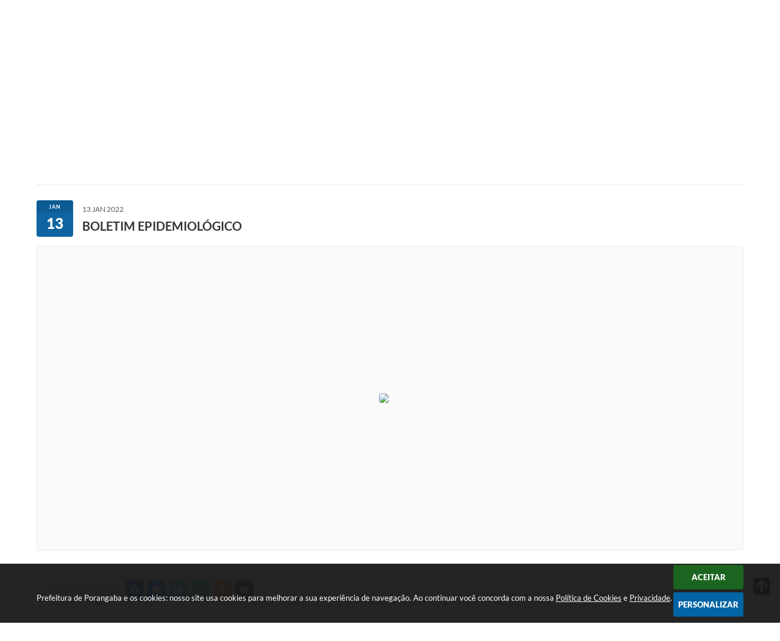

--- FILE ---
content_type: text/html; charset=utf-8
request_url: https://www.google.com/recaptcha/api2/anchor?ar=1&k=6Lcg5gwUAAAAAFTAwOeaiRgV05MYvrWdi1U8jIwI&co=aHR0cHM6Ly93d3cucG9yYW5nYWJhLnNwLmdvdi5icjo0NDM.&hl=en&v=PoyoqOPhxBO7pBk68S4YbpHZ&size=normal&anchor-ms=20000&execute-ms=30000&cb=15o6msavtl5a
body_size: 49298
content:
<!DOCTYPE HTML><html dir="ltr" lang="en"><head><meta http-equiv="Content-Type" content="text/html; charset=UTF-8">
<meta http-equiv="X-UA-Compatible" content="IE=edge">
<title>reCAPTCHA</title>
<style type="text/css">
/* cyrillic-ext */
@font-face {
  font-family: 'Roboto';
  font-style: normal;
  font-weight: 400;
  font-stretch: 100%;
  src: url(//fonts.gstatic.com/s/roboto/v48/KFO7CnqEu92Fr1ME7kSn66aGLdTylUAMa3GUBHMdazTgWw.woff2) format('woff2');
  unicode-range: U+0460-052F, U+1C80-1C8A, U+20B4, U+2DE0-2DFF, U+A640-A69F, U+FE2E-FE2F;
}
/* cyrillic */
@font-face {
  font-family: 'Roboto';
  font-style: normal;
  font-weight: 400;
  font-stretch: 100%;
  src: url(//fonts.gstatic.com/s/roboto/v48/KFO7CnqEu92Fr1ME7kSn66aGLdTylUAMa3iUBHMdazTgWw.woff2) format('woff2');
  unicode-range: U+0301, U+0400-045F, U+0490-0491, U+04B0-04B1, U+2116;
}
/* greek-ext */
@font-face {
  font-family: 'Roboto';
  font-style: normal;
  font-weight: 400;
  font-stretch: 100%;
  src: url(//fonts.gstatic.com/s/roboto/v48/KFO7CnqEu92Fr1ME7kSn66aGLdTylUAMa3CUBHMdazTgWw.woff2) format('woff2');
  unicode-range: U+1F00-1FFF;
}
/* greek */
@font-face {
  font-family: 'Roboto';
  font-style: normal;
  font-weight: 400;
  font-stretch: 100%;
  src: url(//fonts.gstatic.com/s/roboto/v48/KFO7CnqEu92Fr1ME7kSn66aGLdTylUAMa3-UBHMdazTgWw.woff2) format('woff2');
  unicode-range: U+0370-0377, U+037A-037F, U+0384-038A, U+038C, U+038E-03A1, U+03A3-03FF;
}
/* math */
@font-face {
  font-family: 'Roboto';
  font-style: normal;
  font-weight: 400;
  font-stretch: 100%;
  src: url(//fonts.gstatic.com/s/roboto/v48/KFO7CnqEu92Fr1ME7kSn66aGLdTylUAMawCUBHMdazTgWw.woff2) format('woff2');
  unicode-range: U+0302-0303, U+0305, U+0307-0308, U+0310, U+0312, U+0315, U+031A, U+0326-0327, U+032C, U+032F-0330, U+0332-0333, U+0338, U+033A, U+0346, U+034D, U+0391-03A1, U+03A3-03A9, U+03B1-03C9, U+03D1, U+03D5-03D6, U+03F0-03F1, U+03F4-03F5, U+2016-2017, U+2034-2038, U+203C, U+2040, U+2043, U+2047, U+2050, U+2057, U+205F, U+2070-2071, U+2074-208E, U+2090-209C, U+20D0-20DC, U+20E1, U+20E5-20EF, U+2100-2112, U+2114-2115, U+2117-2121, U+2123-214F, U+2190, U+2192, U+2194-21AE, U+21B0-21E5, U+21F1-21F2, U+21F4-2211, U+2213-2214, U+2216-22FF, U+2308-230B, U+2310, U+2319, U+231C-2321, U+2336-237A, U+237C, U+2395, U+239B-23B7, U+23D0, U+23DC-23E1, U+2474-2475, U+25AF, U+25B3, U+25B7, U+25BD, U+25C1, U+25CA, U+25CC, U+25FB, U+266D-266F, U+27C0-27FF, U+2900-2AFF, U+2B0E-2B11, U+2B30-2B4C, U+2BFE, U+3030, U+FF5B, U+FF5D, U+1D400-1D7FF, U+1EE00-1EEFF;
}
/* symbols */
@font-face {
  font-family: 'Roboto';
  font-style: normal;
  font-weight: 400;
  font-stretch: 100%;
  src: url(//fonts.gstatic.com/s/roboto/v48/KFO7CnqEu92Fr1ME7kSn66aGLdTylUAMaxKUBHMdazTgWw.woff2) format('woff2');
  unicode-range: U+0001-000C, U+000E-001F, U+007F-009F, U+20DD-20E0, U+20E2-20E4, U+2150-218F, U+2190, U+2192, U+2194-2199, U+21AF, U+21E6-21F0, U+21F3, U+2218-2219, U+2299, U+22C4-22C6, U+2300-243F, U+2440-244A, U+2460-24FF, U+25A0-27BF, U+2800-28FF, U+2921-2922, U+2981, U+29BF, U+29EB, U+2B00-2BFF, U+4DC0-4DFF, U+FFF9-FFFB, U+10140-1018E, U+10190-1019C, U+101A0, U+101D0-101FD, U+102E0-102FB, U+10E60-10E7E, U+1D2C0-1D2D3, U+1D2E0-1D37F, U+1F000-1F0FF, U+1F100-1F1AD, U+1F1E6-1F1FF, U+1F30D-1F30F, U+1F315, U+1F31C, U+1F31E, U+1F320-1F32C, U+1F336, U+1F378, U+1F37D, U+1F382, U+1F393-1F39F, U+1F3A7-1F3A8, U+1F3AC-1F3AF, U+1F3C2, U+1F3C4-1F3C6, U+1F3CA-1F3CE, U+1F3D4-1F3E0, U+1F3ED, U+1F3F1-1F3F3, U+1F3F5-1F3F7, U+1F408, U+1F415, U+1F41F, U+1F426, U+1F43F, U+1F441-1F442, U+1F444, U+1F446-1F449, U+1F44C-1F44E, U+1F453, U+1F46A, U+1F47D, U+1F4A3, U+1F4B0, U+1F4B3, U+1F4B9, U+1F4BB, U+1F4BF, U+1F4C8-1F4CB, U+1F4D6, U+1F4DA, U+1F4DF, U+1F4E3-1F4E6, U+1F4EA-1F4ED, U+1F4F7, U+1F4F9-1F4FB, U+1F4FD-1F4FE, U+1F503, U+1F507-1F50B, U+1F50D, U+1F512-1F513, U+1F53E-1F54A, U+1F54F-1F5FA, U+1F610, U+1F650-1F67F, U+1F687, U+1F68D, U+1F691, U+1F694, U+1F698, U+1F6AD, U+1F6B2, U+1F6B9-1F6BA, U+1F6BC, U+1F6C6-1F6CF, U+1F6D3-1F6D7, U+1F6E0-1F6EA, U+1F6F0-1F6F3, U+1F6F7-1F6FC, U+1F700-1F7FF, U+1F800-1F80B, U+1F810-1F847, U+1F850-1F859, U+1F860-1F887, U+1F890-1F8AD, U+1F8B0-1F8BB, U+1F8C0-1F8C1, U+1F900-1F90B, U+1F93B, U+1F946, U+1F984, U+1F996, U+1F9E9, U+1FA00-1FA6F, U+1FA70-1FA7C, U+1FA80-1FA89, U+1FA8F-1FAC6, U+1FACE-1FADC, U+1FADF-1FAE9, U+1FAF0-1FAF8, U+1FB00-1FBFF;
}
/* vietnamese */
@font-face {
  font-family: 'Roboto';
  font-style: normal;
  font-weight: 400;
  font-stretch: 100%;
  src: url(//fonts.gstatic.com/s/roboto/v48/KFO7CnqEu92Fr1ME7kSn66aGLdTylUAMa3OUBHMdazTgWw.woff2) format('woff2');
  unicode-range: U+0102-0103, U+0110-0111, U+0128-0129, U+0168-0169, U+01A0-01A1, U+01AF-01B0, U+0300-0301, U+0303-0304, U+0308-0309, U+0323, U+0329, U+1EA0-1EF9, U+20AB;
}
/* latin-ext */
@font-face {
  font-family: 'Roboto';
  font-style: normal;
  font-weight: 400;
  font-stretch: 100%;
  src: url(//fonts.gstatic.com/s/roboto/v48/KFO7CnqEu92Fr1ME7kSn66aGLdTylUAMa3KUBHMdazTgWw.woff2) format('woff2');
  unicode-range: U+0100-02BA, U+02BD-02C5, U+02C7-02CC, U+02CE-02D7, U+02DD-02FF, U+0304, U+0308, U+0329, U+1D00-1DBF, U+1E00-1E9F, U+1EF2-1EFF, U+2020, U+20A0-20AB, U+20AD-20C0, U+2113, U+2C60-2C7F, U+A720-A7FF;
}
/* latin */
@font-face {
  font-family: 'Roboto';
  font-style: normal;
  font-weight: 400;
  font-stretch: 100%;
  src: url(//fonts.gstatic.com/s/roboto/v48/KFO7CnqEu92Fr1ME7kSn66aGLdTylUAMa3yUBHMdazQ.woff2) format('woff2');
  unicode-range: U+0000-00FF, U+0131, U+0152-0153, U+02BB-02BC, U+02C6, U+02DA, U+02DC, U+0304, U+0308, U+0329, U+2000-206F, U+20AC, U+2122, U+2191, U+2193, U+2212, U+2215, U+FEFF, U+FFFD;
}
/* cyrillic-ext */
@font-face {
  font-family: 'Roboto';
  font-style: normal;
  font-weight: 500;
  font-stretch: 100%;
  src: url(//fonts.gstatic.com/s/roboto/v48/KFO7CnqEu92Fr1ME7kSn66aGLdTylUAMa3GUBHMdazTgWw.woff2) format('woff2');
  unicode-range: U+0460-052F, U+1C80-1C8A, U+20B4, U+2DE0-2DFF, U+A640-A69F, U+FE2E-FE2F;
}
/* cyrillic */
@font-face {
  font-family: 'Roboto';
  font-style: normal;
  font-weight: 500;
  font-stretch: 100%;
  src: url(//fonts.gstatic.com/s/roboto/v48/KFO7CnqEu92Fr1ME7kSn66aGLdTylUAMa3iUBHMdazTgWw.woff2) format('woff2');
  unicode-range: U+0301, U+0400-045F, U+0490-0491, U+04B0-04B1, U+2116;
}
/* greek-ext */
@font-face {
  font-family: 'Roboto';
  font-style: normal;
  font-weight: 500;
  font-stretch: 100%;
  src: url(//fonts.gstatic.com/s/roboto/v48/KFO7CnqEu92Fr1ME7kSn66aGLdTylUAMa3CUBHMdazTgWw.woff2) format('woff2');
  unicode-range: U+1F00-1FFF;
}
/* greek */
@font-face {
  font-family: 'Roboto';
  font-style: normal;
  font-weight: 500;
  font-stretch: 100%;
  src: url(//fonts.gstatic.com/s/roboto/v48/KFO7CnqEu92Fr1ME7kSn66aGLdTylUAMa3-UBHMdazTgWw.woff2) format('woff2');
  unicode-range: U+0370-0377, U+037A-037F, U+0384-038A, U+038C, U+038E-03A1, U+03A3-03FF;
}
/* math */
@font-face {
  font-family: 'Roboto';
  font-style: normal;
  font-weight: 500;
  font-stretch: 100%;
  src: url(//fonts.gstatic.com/s/roboto/v48/KFO7CnqEu92Fr1ME7kSn66aGLdTylUAMawCUBHMdazTgWw.woff2) format('woff2');
  unicode-range: U+0302-0303, U+0305, U+0307-0308, U+0310, U+0312, U+0315, U+031A, U+0326-0327, U+032C, U+032F-0330, U+0332-0333, U+0338, U+033A, U+0346, U+034D, U+0391-03A1, U+03A3-03A9, U+03B1-03C9, U+03D1, U+03D5-03D6, U+03F0-03F1, U+03F4-03F5, U+2016-2017, U+2034-2038, U+203C, U+2040, U+2043, U+2047, U+2050, U+2057, U+205F, U+2070-2071, U+2074-208E, U+2090-209C, U+20D0-20DC, U+20E1, U+20E5-20EF, U+2100-2112, U+2114-2115, U+2117-2121, U+2123-214F, U+2190, U+2192, U+2194-21AE, U+21B0-21E5, U+21F1-21F2, U+21F4-2211, U+2213-2214, U+2216-22FF, U+2308-230B, U+2310, U+2319, U+231C-2321, U+2336-237A, U+237C, U+2395, U+239B-23B7, U+23D0, U+23DC-23E1, U+2474-2475, U+25AF, U+25B3, U+25B7, U+25BD, U+25C1, U+25CA, U+25CC, U+25FB, U+266D-266F, U+27C0-27FF, U+2900-2AFF, U+2B0E-2B11, U+2B30-2B4C, U+2BFE, U+3030, U+FF5B, U+FF5D, U+1D400-1D7FF, U+1EE00-1EEFF;
}
/* symbols */
@font-face {
  font-family: 'Roboto';
  font-style: normal;
  font-weight: 500;
  font-stretch: 100%;
  src: url(//fonts.gstatic.com/s/roboto/v48/KFO7CnqEu92Fr1ME7kSn66aGLdTylUAMaxKUBHMdazTgWw.woff2) format('woff2');
  unicode-range: U+0001-000C, U+000E-001F, U+007F-009F, U+20DD-20E0, U+20E2-20E4, U+2150-218F, U+2190, U+2192, U+2194-2199, U+21AF, U+21E6-21F0, U+21F3, U+2218-2219, U+2299, U+22C4-22C6, U+2300-243F, U+2440-244A, U+2460-24FF, U+25A0-27BF, U+2800-28FF, U+2921-2922, U+2981, U+29BF, U+29EB, U+2B00-2BFF, U+4DC0-4DFF, U+FFF9-FFFB, U+10140-1018E, U+10190-1019C, U+101A0, U+101D0-101FD, U+102E0-102FB, U+10E60-10E7E, U+1D2C0-1D2D3, U+1D2E0-1D37F, U+1F000-1F0FF, U+1F100-1F1AD, U+1F1E6-1F1FF, U+1F30D-1F30F, U+1F315, U+1F31C, U+1F31E, U+1F320-1F32C, U+1F336, U+1F378, U+1F37D, U+1F382, U+1F393-1F39F, U+1F3A7-1F3A8, U+1F3AC-1F3AF, U+1F3C2, U+1F3C4-1F3C6, U+1F3CA-1F3CE, U+1F3D4-1F3E0, U+1F3ED, U+1F3F1-1F3F3, U+1F3F5-1F3F7, U+1F408, U+1F415, U+1F41F, U+1F426, U+1F43F, U+1F441-1F442, U+1F444, U+1F446-1F449, U+1F44C-1F44E, U+1F453, U+1F46A, U+1F47D, U+1F4A3, U+1F4B0, U+1F4B3, U+1F4B9, U+1F4BB, U+1F4BF, U+1F4C8-1F4CB, U+1F4D6, U+1F4DA, U+1F4DF, U+1F4E3-1F4E6, U+1F4EA-1F4ED, U+1F4F7, U+1F4F9-1F4FB, U+1F4FD-1F4FE, U+1F503, U+1F507-1F50B, U+1F50D, U+1F512-1F513, U+1F53E-1F54A, U+1F54F-1F5FA, U+1F610, U+1F650-1F67F, U+1F687, U+1F68D, U+1F691, U+1F694, U+1F698, U+1F6AD, U+1F6B2, U+1F6B9-1F6BA, U+1F6BC, U+1F6C6-1F6CF, U+1F6D3-1F6D7, U+1F6E0-1F6EA, U+1F6F0-1F6F3, U+1F6F7-1F6FC, U+1F700-1F7FF, U+1F800-1F80B, U+1F810-1F847, U+1F850-1F859, U+1F860-1F887, U+1F890-1F8AD, U+1F8B0-1F8BB, U+1F8C0-1F8C1, U+1F900-1F90B, U+1F93B, U+1F946, U+1F984, U+1F996, U+1F9E9, U+1FA00-1FA6F, U+1FA70-1FA7C, U+1FA80-1FA89, U+1FA8F-1FAC6, U+1FACE-1FADC, U+1FADF-1FAE9, U+1FAF0-1FAF8, U+1FB00-1FBFF;
}
/* vietnamese */
@font-face {
  font-family: 'Roboto';
  font-style: normal;
  font-weight: 500;
  font-stretch: 100%;
  src: url(//fonts.gstatic.com/s/roboto/v48/KFO7CnqEu92Fr1ME7kSn66aGLdTylUAMa3OUBHMdazTgWw.woff2) format('woff2');
  unicode-range: U+0102-0103, U+0110-0111, U+0128-0129, U+0168-0169, U+01A0-01A1, U+01AF-01B0, U+0300-0301, U+0303-0304, U+0308-0309, U+0323, U+0329, U+1EA0-1EF9, U+20AB;
}
/* latin-ext */
@font-face {
  font-family: 'Roboto';
  font-style: normal;
  font-weight: 500;
  font-stretch: 100%;
  src: url(//fonts.gstatic.com/s/roboto/v48/KFO7CnqEu92Fr1ME7kSn66aGLdTylUAMa3KUBHMdazTgWw.woff2) format('woff2');
  unicode-range: U+0100-02BA, U+02BD-02C5, U+02C7-02CC, U+02CE-02D7, U+02DD-02FF, U+0304, U+0308, U+0329, U+1D00-1DBF, U+1E00-1E9F, U+1EF2-1EFF, U+2020, U+20A0-20AB, U+20AD-20C0, U+2113, U+2C60-2C7F, U+A720-A7FF;
}
/* latin */
@font-face {
  font-family: 'Roboto';
  font-style: normal;
  font-weight: 500;
  font-stretch: 100%;
  src: url(//fonts.gstatic.com/s/roboto/v48/KFO7CnqEu92Fr1ME7kSn66aGLdTylUAMa3yUBHMdazQ.woff2) format('woff2');
  unicode-range: U+0000-00FF, U+0131, U+0152-0153, U+02BB-02BC, U+02C6, U+02DA, U+02DC, U+0304, U+0308, U+0329, U+2000-206F, U+20AC, U+2122, U+2191, U+2193, U+2212, U+2215, U+FEFF, U+FFFD;
}
/* cyrillic-ext */
@font-face {
  font-family: 'Roboto';
  font-style: normal;
  font-weight: 900;
  font-stretch: 100%;
  src: url(//fonts.gstatic.com/s/roboto/v48/KFO7CnqEu92Fr1ME7kSn66aGLdTylUAMa3GUBHMdazTgWw.woff2) format('woff2');
  unicode-range: U+0460-052F, U+1C80-1C8A, U+20B4, U+2DE0-2DFF, U+A640-A69F, U+FE2E-FE2F;
}
/* cyrillic */
@font-face {
  font-family: 'Roboto';
  font-style: normal;
  font-weight: 900;
  font-stretch: 100%;
  src: url(//fonts.gstatic.com/s/roboto/v48/KFO7CnqEu92Fr1ME7kSn66aGLdTylUAMa3iUBHMdazTgWw.woff2) format('woff2');
  unicode-range: U+0301, U+0400-045F, U+0490-0491, U+04B0-04B1, U+2116;
}
/* greek-ext */
@font-face {
  font-family: 'Roboto';
  font-style: normal;
  font-weight: 900;
  font-stretch: 100%;
  src: url(//fonts.gstatic.com/s/roboto/v48/KFO7CnqEu92Fr1ME7kSn66aGLdTylUAMa3CUBHMdazTgWw.woff2) format('woff2');
  unicode-range: U+1F00-1FFF;
}
/* greek */
@font-face {
  font-family: 'Roboto';
  font-style: normal;
  font-weight: 900;
  font-stretch: 100%;
  src: url(//fonts.gstatic.com/s/roboto/v48/KFO7CnqEu92Fr1ME7kSn66aGLdTylUAMa3-UBHMdazTgWw.woff2) format('woff2');
  unicode-range: U+0370-0377, U+037A-037F, U+0384-038A, U+038C, U+038E-03A1, U+03A3-03FF;
}
/* math */
@font-face {
  font-family: 'Roboto';
  font-style: normal;
  font-weight: 900;
  font-stretch: 100%;
  src: url(//fonts.gstatic.com/s/roboto/v48/KFO7CnqEu92Fr1ME7kSn66aGLdTylUAMawCUBHMdazTgWw.woff2) format('woff2');
  unicode-range: U+0302-0303, U+0305, U+0307-0308, U+0310, U+0312, U+0315, U+031A, U+0326-0327, U+032C, U+032F-0330, U+0332-0333, U+0338, U+033A, U+0346, U+034D, U+0391-03A1, U+03A3-03A9, U+03B1-03C9, U+03D1, U+03D5-03D6, U+03F0-03F1, U+03F4-03F5, U+2016-2017, U+2034-2038, U+203C, U+2040, U+2043, U+2047, U+2050, U+2057, U+205F, U+2070-2071, U+2074-208E, U+2090-209C, U+20D0-20DC, U+20E1, U+20E5-20EF, U+2100-2112, U+2114-2115, U+2117-2121, U+2123-214F, U+2190, U+2192, U+2194-21AE, U+21B0-21E5, U+21F1-21F2, U+21F4-2211, U+2213-2214, U+2216-22FF, U+2308-230B, U+2310, U+2319, U+231C-2321, U+2336-237A, U+237C, U+2395, U+239B-23B7, U+23D0, U+23DC-23E1, U+2474-2475, U+25AF, U+25B3, U+25B7, U+25BD, U+25C1, U+25CA, U+25CC, U+25FB, U+266D-266F, U+27C0-27FF, U+2900-2AFF, U+2B0E-2B11, U+2B30-2B4C, U+2BFE, U+3030, U+FF5B, U+FF5D, U+1D400-1D7FF, U+1EE00-1EEFF;
}
/* symbols */
@font-face {
  font-family: 'Roboto';
  font-style: normal;
  font-weight: 900;
  font-stretch: 100%;
  src: url(//fonts.gstatic.com/s/roboto/v48/KFO7CnqEu92Fr1ME7kSn66aGLdTylUAMaxKUBHMdazTgWw.woff2) format('woff2');
  unicode-range: U+0001-000C, U+000E-001F, U+007F-009F, U+20DD-20E0, U+20E2-20E4, U+2150-218F, U+2190, U+2192, U+2194-2199, U+21AF, U+21E6-21F0, U+21F3, U+2218-2219, U+2299, U+22C4-22C6, U+2300-243F, U+2440-244A, U+2460-24FF, U+25A0-27BF, U+2800-28FF, U+2921-2922, U+2981, U+29BF, U+29EB, U+2B00-2BFF, U+4DC0-4DFF, U+FFF9-FFFB, U+10140-1018E, U+10190-1019C, U+101A0, U+101D0-101FD, U+102E0-102FB, U+10E60-10E7E, U+1D2C0-1D2D3, U+1D2E0-1D37F, U+1F000-1F0FF, U+1F100-1F1AD, U+1F1E6-1F1FF, U+1F30D-1F30F, U+1F315, U+1F31C, U+1F31E, U+1F320-1F32C, U+1F336, U+1F378, U+1F37D, U+1F382, U+1F393-1F39F, U+1F3A7-1F3A8, U+1F3AC-1F3AF, U+1F3C2, U+1F3C4-1F3C6, U+1F3CA-1F3CE, U+1F3D4-1F3E0, U+1F3ED, U+1F3F1-1F3F3, U+1F3F5-1F3F7, U+1F408, U+1F415, U+1F41F, U+1F426, U+1F43F, U+1F441-1F442, U+1F444, U+1F446-1F449, U+1F44C-1F44E, U+1F453, U+1F46A, U+1F47D, U+1F4A3, U+1F4B0, U+1F4B3, U+1F4B9, U+1F4BB, U+1F4BF, U+1F4C8-1F4CB, U+1F4D6, U+1F4DA, U+1F4DF, U+1F4E3-1F4E6, U+1F4EA-1F4ED, U+1F4F7, U+1F4F9-1F4FB, U+1F4FD-1F4FE, U+1F503, U+1F507-1F50B, U+1F50D, U+1F512-1F513, U+1F53E-1F54A, U+1F54F-1F5FA, U+1F610, U+1F650-1F67F, U+1F687, U+1F68D, U+1F691, U+1F694, U+1F698, U+1F6AD, U+1F6B2, U+1F6B9-1F6BA, U+1F6BC, U+1F6C6-1F6CF, U+1F6D3-1F6D7, U+1F6E0-1F6EA, U+1F6F0-1F6F3, U+1F6F7-1F6FC, U+1F700-1F7FF, U+1F800-1F80B, U+1F810-1F847, U+1F850-1F859, U+1F860-1F887, U+1F890-1F8AD, U+1F8B0-1F8BB, U+1F8C0-1F8C1, U+1F900-1F90B, U+1F93B, U+1F946, U+1F984, U+1F996, U+1F9E9, U+1FA00-1FA6F, U+1FA70-1FA7C, U+1FA80-1FA89, U+1FA8F-1FAC6, U+1FACE-1FADC, U+1FADF-1FAE9, U+1FAF0-1FAF8, U+1FB00-1FBFF;
}
/* vietnamese */
@font-face {
  font-family: 'Roboto';
  font-style: normal;
  font-weight: 900;
  font-stretch: 100%;
  src: url(//fonts.gstatic.com/s/roboto/v48/KFO7CnqEu92Fr1ME7kSn66aGLdTylUAMa3OUBHMdazTgWw.woff2) format('woff2');
  unicode-range: U+0102-0103, U+0110-0111, U+0128-0129, U+0168-0169, U+01A0-01A1, U+01AF-01B0, U+0300-0301, U+0303-0304, U+0308-0309, U+0323, U+0329, U+1EA0-1EF9, U+20AB;
}
/* latin-ext */
@font-face {
  font-family: 'Roboto';
  font-style: normal;
  font-weight: 900;
  font-stretch: 100%;
  src: url(//fonts.gstatic.com/s/roboto/v48/KFO7CnqEu92Fr1ME7kSn66aGLdTylUAMa3KUBHMdazTgWw.woff2) format('woff2');
  unicode-range: U+0100-02BA, U+02BD-02C5, U+02C7-02CC, U+02CE-02D7, U+02DD-02FF, U+0304, U+0308, U+0329, U+1D00-1DBF, U+1E00-1E9F, U+1EF2-1EFF, U+2020, U+20A0-20AB, U+20AD-20C0, U+2113, U+2C60-2C7F, U+A720-A7FF;
}
/* latin */
@font-face {
  font-family: 'Roboto';
  font-style: normal;
  font-weight: 900;
  font-stretch: 100%;
  src: url(//fonts.gstatic.com/s/roboto/v48/KFO7CnqEu92Fr1ME7kSn66aGLdTylUAMa3yUBHMdazQ.woff2) format('woff2');
  unicode-range: U+0000-00FF, U+0131, U+0152-0153, U+02BB-02BC, U+02C6, U+02DA, U+02DC, U+0304, U+0308, U+0329, U+2000-206F, U+20AC, U+2122, U+2191, U+2193, U+2212, U+2215, U+FEFF, U+FFFD;
}

</style>
<link rel="stylesheet" type="text/css" href="https://www.gstatic.com/recaptcha/releases/PoyoqOPhxBO7pBk68S4YbpHZ/styles__ltr.css">
<script nonce="cClzjvJw7GqU4VXVIG_F7Q" type="text/javascript">window['__recaptcha_api'] = 'https://www.google.com/recaptcha/api2/';</script>
<script type="text/javascript" src="https://www.gstatic.com/recaptcha/releases/PoyoqOPhxBO7pBk68S4YbpHZ/recaptcha__en.js" nonce="cClzjvJw7GqU4VXVIG_F7Q">
      
    </script></head>
<body><div id="rc-anchor-alert" class="rc-anchor-alert"></div>
<input type="hidden" id="recaptcha-token" value="[base64]">
<script type="text/javascript" nonce="cClzjvJw7GqU4VXVIG_F7Q">
      recaptcha.anchor.Main.init("[\x22ainput\x22,[\x22bgdata\x22,\x22\x22,\[base64]/[base64]/[base64]/bmV3IHJbeF0oY1swXSk6RT09Mj9uZXcgclt4XShjWzBdLGNbMV0pOkU9PTM/bmV3IHJbeF0oY1swXSxjWzFdLGNbMl0pOkU9PTQ/[base64]/[base64]/[base64]/[base64]/[base64]/[base64]/[base64]/[base64]\x22,\[base64]\x22,\x22w43Cky5PwoHDqSfCmMKjesKQw5vCkj1cw45EDMOYw4VoKVXCqUF9c8OGwqzDtsOMw5zCogJqwqgMJTXDqTPCnnTDlsOBYhs9w7TDksOkw6/DgsKLwovCgcOhOwzCrMKHw5/DqnYowqvClXHDq8OsZcKXwoPCpsK0dz3Dm13CqcKbDsKowqzCl3Rmw7LCncOCw717J8KJAU/Cv8KAcVNJw4DCihZjV8OUwpFhSsKqw7Zrwq0Jw4Yiwpo5esKaw6XCnMKfwofDpsK7IHjDlHjDnW/CtQtBwpHCuTcqQMKKw4VqXsKeAy8eKCBCO8OWwpbDisKaw5DCq8KgW8OxC20DMcKYaEoTwovDjsOww5PCjsO3w4kXw65PJ8OlwqPDnjTDiHkAw4Ruw5lBwobCk1sOKGB1wo5Xw77CtcKUSEg4eMOzw5MkFF1ZwrFxw7s0F1kAwq7Cul/DmUgOR8K4awnCusOZHk5yO23Dt8OawoDCuRQEY8Oew6TCpxxAFVnDlhjDlX8vwqt3IsKTw63Cm8KbPyEWw4LCkxzCkBN2wpE/[base64]/CmfDth/CgMKjZhrDuMO/wrjCrQAzQMOuWsOXw7AjQsO+w6/CpDQbw57ClsO8PiPDvS/CucKTw4XDrSrDlkUvR8KKOAfDt2DCusOcw4sabcKMfQU2YcKfw7PClw7Dg8KCCMO/w5PDrcKPwr0nQj/CoWjDoS4hw5pFwr7DsMKgw73CtcKAw6zDuAhAUsKqd0IAcErDqEA4wpXDg2/CsELCocO+wrRiw6cWLMKWSsOUXMKsw7p3XB7DtMKAw5VbdsOuRxDCicK2wrrDsMOXfQ7CtgMQcMKrw5jCiUPCr0vChCXCosK7JcO+w5tfNsOAeCgaLsOHw73Dt8KYwpZQb2HDlMOfw5nCo27Dqg3DkFcYOcOgRcOiwrTCpsOGwq/DnDPDuMK/VcK6AHjDgcKEwoVwe3zDkCHDksKNbjFMw55dw4NHw5NAw53CkcOqcMOiw63DosO9XhIpwq8Ew4UFY8O2F29rwrVWwqPCtcOEVBhWC8Onwq3Cp8OiwpTCnh4qPMOaBcKnTx8xcHXCmFghw4nDtcO/wonCgsKCw4LDpcKOwqU7wq7DvAoiwp0iCRZGfcK/w4XDkhjCmAjClT9/w6DCtsOREUjCrQ57e23CjFHCt3Yqwplgw6fDk8KVw43Du2nDhMKOw7nCnsOuw5dxJ8OiDcOcECN+BUNdbMKTw7BTwqFUwoUKw4gfw4Jhw5kDw4jDusKHKT5OwrJCQQjDlMKxI8KCw4/CocKyB8OtPhzDggHClsKwWjLCtsKCwpXCj8O2b8OFfMOcB8KbCwnDqcK0VzkNwoFhLsOEwrcKwq/DisKLCQhAwrgWaMKdSMKFDgDDjWbDisK+JsOFY8OJeMKrYFx0w40GwosRw5JKT8OUw6jCpF3DksO4w7XCqsKWw67CvsKTw63CmMOQw5fDozFwAWtmW8KYwrwsOGjCnTbDiy3CnsKpSMKAwr0PVcKhIMKof8KpSkZGJcOmPAhGbxrCmSvDsBdDFsOLwrXDm8Oxw64/P1HDq28iwoHDvjjCsWV4wr3DtsKKCArDnB3DsMOUMlvDl0fChcOZBsOnbcKIw7/DjcKywrETw5TCh8OdaBTCtiTCkFnDjXt8w63DrHg9eFoxK8OkS8KVw53Dl8KqEsOwwqEGDcOKwoXCmsKgw7nDt8KWwqLCgwzCqD/CsGdPHQ3DtyXChz7CjMOTF8KCRR0JG3nChsOuH3PDtcOuw57DnMOnCCM0wqHClwXDrcKiw7taw5s1VMKaOsK8XsKJPjbDh27CssOyMkthw7Ipwr51woLDl0Y4YhUiHsO1w58dZy/DnMKzWsK7EcKaw75cwqnDkD3CgRfDkD7Cg8KACcKrFil2GDBdQsKfDcOOHMOzJTVBw4/CqS/CvcOWRMKQwpTCuMOjwpE8S8K4wqPChCnCssKrwpnDqlZXw4pVwqvCqMKZwrTDiVDDiRl7wq7Cr8KPwoFfw5/DtW5MwpzCkWNeBcOuLsOyw7Ruw7Q2w5PCs8OSQFlSw6txwq3ComDDhkrDq03DhGUtw4IjNsKdWz3DrxQESHsJRsK5wo/CmRJtw7jDmcOmw47DpEBcJ3Uaw7vDiHzDgAYpIkAcHMKjwrkKV8Otw6TDgx0+OMOIwpDCrsKid8OyDMOHwplPUMOtAx0/ScOpw6LCjMKFwrdHw5gqWTTCmRbDpsKow4rDhsOgIT11Y2gvEVPDq2XCpx3DtCJwwqTChkPCuADCo8K0w7Y0wqMqMElSOMO9w5PDhzkfwqXCmgJ4wrLChXUPw7MYw79aw5M4wpDCj8OtAsOIwrF0aVRhw6XDv1DCisKZdVltwqHCkRIUPcKPCDYWIjh/KcOvwoTDqsKgbcKmwrDDpyfDqSnCjA4dw73CnyzDpxnDj8OtUnMNwpDDjQPDuSzCksKsZw8bU8Kdw4l6DzjDg8Kow7vCpcKaXcO6wrYMTDs+UxzCrgrCjMOEOsK1SU7CmUB9aMKPwrp5w4hWwoDChsOFwrzCrMKlL8OjThnDncOEwr/CmHVMwp0NYsKUw5NqWMOWEV7DmEXClBArNcOjaUDDrMKYwqTCgR7DmxzCicKEaVZdwrXCsCzCoV7CggNaB8KifcOeK2rDuMKAwoHDhMKqUx3Ct1MYPcOUC8OBwoJUw6LCvcO3FsKFw4bCuAHChVDCukEBdMKgfRAEw77CszliZMOTwpPCjU/DkyMdwqx6w706KlXCj2DDhxLDhVbDqAbCkSzCpcOswoA9w69Hw77Conpdwq9/[base64]/CnMKvw5bCqcKhdW/ClwgCwrNhw6FlwpA9wqpnUMOSKWkuXUrCuMO+w4FBw7QUJcOYwqxJw5jDrSvCmcK2ccOfw6bChsKXScKlwpPCmcORXcOWcMK1w5fDnsOJwqA/w5ckwp7DtmgYwo3CjRPDjsKwwrxQw7/Cu8OMVEHCksOEPzbDrUnCj8KjEBXCrsOjwovDsUA+wrlxw75oIcKqC2VGYy5Gw6RewqfDnikKY8OsKsK3W8O2w6fCusOwQCTCn8OxM8KUO8KywrM/[base64]/DtQN1wpPCgwRfOn4jwpgJwqrDtcK7w7U2woRZX8OZXEc0Gy1lbnbClcKuw4wRwo0Lw4XDmcOzacK2cMKII1zCpG/Ds8OEYRxhJV9Tw5x2HnrDssKie8K2w6nDjUnCkMKfwqPDjcOQwqHCqiLCr8KSfGrDgMKNwqrDpsKFw6TDhMOaZRHCrlzCk8KWw5TCkMOXSsKjw5/DsV8LIxxHR8Ood1R/HcOqRMOKC199wrHCrMO/[base64]/[base64]/CuldiHMOMJ8KoYk3Dn0IpOlrDjFXDj8Ozw4odR8K/[base64]/Ck1w0SsO7wo3Dk8OwIcKlwpxQw7gBCHDCisK5HBJEBj/ClEDDkMKOwonCosO/w53DrsKzSMOCw7bDnV7Ch1PDtlYGwoLDl8KPesKgN8KoFW4Dwp0Tw7cBWBvCn0pcwpjDl3TDgnErwqvCnDjDj2B2w5jDuEMew7o8w4rDgjXCojIqw5vCmlRAEWh1eFLDkh0jP8OMaXPCtMOORcOqwpxeD8KdwojCicOSw4DCgg/CplwSJSA+b3Vww67CpWZNeB/[base64]/DmkXDl3vCo8KrwqpUElPChzIWw6tMw6Fdw7N6BsOrNhJSw7rCosKOw5rCsiDDkyvCvnvCjW/CugNcA8OGHntPJMKCwqvDoiMgwrPCmQnDrcOWO8K7NATDlMK3w7vCsgTDhx44w5HCtgRLb3NKwol6OcOfPMKZw4TCsm7DmmrCn8OXdMK/CiNUUUEtw6HCusOGw5/Cs29ofSbDrQk4NMOPXg9VXETClB3DsH0pw7cDw5c0YsKjwpBTw6c6wolbcMOCc28KGQ/CpwjCrC8rbyAjfg/DpcK1w7UEw43DicOrw6NxwqzClMONGARkwozCqg/CjVBObsOxUsKOwpnCosKkwrHCs8OhcQrDhMOVTVzDihNabUR+wolOw5cfw6XDmsO5wqDCp8Kvw5YxWCPCrhsjw7DDtcK7SSoww6VRw5Z1w4PCucKvw4fDmMO2QRRHwrEewqBORQjCvMOlw4YJwr1ewp1IRzDCs8K8AhMGMWzChsK/[base64]/bcOOc8O0wqPCn8KewrbCogvCv8KkW8KkPMKUwo7DsWdITVVvUcOTQcObG8OwwpfDn8Oxw4sRwr12w4PCtVQkwq/CoRjDrnfDgh3CmmgqwqDDsMOILMOHwqVvUkQVwofCs8KnJm3CjTYVwqwcw65dKcKfZ1QhTMK2aGbDixgkwqMMwpDDvcOwQ8KAHsOcwoBsw7/[base64]/Dt8KhISDDgsO2ecO1w57DngXDrMKZWz0AN8OGbzUNTcOsPhfDhRohHcOmw47DscKfK1bDgknDlcO1wqfCicKJUcKtw7jCpC7CmsKHw61hwpV1LVPDs3UVw6BzwrtTfR14w6DDjMKbTMODCXHDnkwFwr3DgcO5w6LDo1hWw4HDrcKmQ8K4fj5Ndj/Dj0kJJ8KMwrnDsQoca0NYdQjCimzDlBoVw64+OlzCmyjDqTFTZcOswqLDgkXCgMKdWSsawrg6JmcZw4TDr8OBwr0Bw4YhwqBkwrjDsUhOWHTCkhV/bsKIAcKQwrHDuR3CkjrCvgQXcsK1wq9VACTCssO4w4LCnGzCtcOsw4fCk2UjB2LDvjzDnsOtwpNYw5PCiV80wqvDgm0ew4LDo2BoKMKWZ8O/J8OcwrgJw6zDmMOzLmfDhTHDqDTCjWzDiUPDlkDCnRDDtsKBRcKMfMK0QMKZRnLDin1hwp7CjGgtN0MYDljDjmPCiCnCocKOahpswqdXwplTw4HDh8Oqe0I0w7HCpcKkwpzDu8KVwrHDiMOPfF7Chg4RCcOKwrDDr0Yowp1RcFjCixYyw77Di8KLZx/CqsKtesOHw6zDmhQaHcOmwrzCuhhjasOcw4I4wpARw5LDnRXCtmcqEcOsw74jw6AIw7MxYcO2fjbDn8K+w6sSQMKwVcKuNEnDk8K6LFsOwqQgwoXCmsK3BSTDl8OGHsOgasK6PsO8TMKia8Oawp/CmFZ8w4pKJMOwFMKQwrxvw59aIcOmasKHJsOpKsObwrw/AUPDq1PDm8Omw7rDrMO7ZMKPw4PDh8K1wqV3N8KzAMOxw40bw6dqwpdbw7VlwoXDscKqw4fDk2QkGcKQJMKkwpx1wo3CusKlwoMwchh0w6/[base64]/[base64]/CrsOYwrbDkMKfw4jCuVHDqMKbw4JtNR40wpgvw4oeSAjCj8OZw7Aaw7Z4LzPDhsKmb8KOMXcPwpV+LmPCkMKZwoXDisONZkvCnRvCjMKpY8KbB8KMw5XCjsK/[base64]/Dt8OHw7HCvn7DrcOfDELCuMKcEcKrA8Oaw7nDgAYtJcK5woXCh8KkG8Oxw71Vw57Ckg4Uw4cddMOmwovCksO0dMOcWEfComAcRA1pShTCihvCh8KAUmkFwp/DvmFowprDhcOTw6zCpsOVPFXDogTCvAnDiUBhFsO4KRgGwpbCssOVUMOoRGFUbMKaw7gSw5nDtMODasKoLU3DhBvCnMKUNcOGCMKdw5YWw4/ClC8oacKSw69JwrZvwogDw61yw7Mdwp/Dp8K3VVDDqVdYaQvCjkzCkEVpeQ5Zw5Arw6TDisKHwoIwTsKaDmVGesOwLsK4c8KwwqQ6woR0YsOcHBxkwqTCiMOLwrHDvCxZH0zDiC9DBcOacUvCugLDq1PCqMKtYsO/w5HChMONB8Ogb2HCm8OIwqFww60YfMKkwpbDpz/CvMKCbQp2wqsewqrCskbDsTvCm2sPwqBSMhDCocOlwobDgcK4dMOZw6fCliXDiDxdfyrCow4MTXh7wpPCtcKLL8Kcw5g8w6vCpFvDtsOFAGLCmMORwoLCvhsow5phwoDCvj3DoMOywoQ/[base64]/DksKDUSzDmsOqM8OcKMOcM1PDpAvDisOOw6XCvcONw6lqwo3DusO9w4PDocO6RHw1D8KLwp8Xw7jCq3QnXU3DtmUxZsOYw4jDuMO0w5oUSsK+PcKBd8K6w7bDvQ1sCcKBw43CqX/CgMO9en9zwoHDlTFyFsKzeRvCqsKLw4Unw5FYwpvDmUF7w6/DpcOLw4fDvG9cwprDj8ORWktIwobCsMK4e8K2wq5nVmB4woIswp/Ds1cKwo7CiANRYBrDmw3ChCnDp8KoAcKiwp0OKnvDjzzCr1zCrBvCulM8wo9aw7xmw5zCjijDpBLCn8OBS1PCpE7DscKzAcKCASBRGGjDqiopwpfCucOnw5TCqsOMw6fDsB/CuzHDlU7DsWDCk8KNacKZw5AGwrFga0tqwq/[base64]/ZV9/[base64]/[base64]/CuMK0bTEpXAnCtWpJwoRjw5M2TAZtw4gcCMODW8KaPyI8D1hVw4rDpMKaR27CuyUEUA/CnndkccKtC8KDw5c0XFhbw4UCw4bCiwXCq8K4wo5GRU/DucKoV13CuAUXw7t3Iz9qDhVfwrLDg8O2w7nCn8K3w6vDiVvDhV9LGsKmwpZrRcK0BkDCvn5DwqjCnsKqwq/DmsOjw4nDlRHCvQHDksO+wrMzwrLCs8KoSmxkM8KYwpvDqi/Dp2fCjkTCkcK9PwlwEUkbBmN7w6Qrw4YMw7rCncO1woU0w4TDnlHDlmHDsyxsW8KZEwFKX8KOCsOvwo7DuMKbUUZQw7zDgcK7w49Bw4/DicK+UEDDkMK6bQvDrFo8w6MlbsKwP2pfw7gGwrkOwqvDrx/Cjgxsw4DCu8K1wpRucMOaw5fDusKawr/Dn3fCiTxxfS3CvsO6RAEzwp11w4lfw7/DgS9EfMK5FmE5SXPCo8KtwpLDmnMKwrMVKEoAXyNtw7lDCzhjw5ILw68uVEEcwr3Dk8O/w6zCpMKcw5ZgBsOGw7jDh8K/YEDCqHfCuMKXKMKVS8KWw4rDrcKGBQljWgzCt3ZxT8OrKMKEMDw4XHdOwoJzwrnCksK/YDlsT8KawrPDo8O1KMOhwrvDv8KDA0/Dm0dlwpYJAVJJwphww7/DkcO5DsKjDH0pbsOGwq0Uf19UW2LDv8Oww48Jw4jDhQbDnQAlc394wpl7wq3DgsO9wro9wq3Cn0nCr8K9CsOVw6/DmsOUeQrDnznDhMO1wpUNZ1A7wpkKw715w5PDgCXDlD8zesO8UXkNwonCmQ3CjcOxccKkDcOxBcK8w5fCkMKDw79+Mm1xw5bDi8Oxw6jDksO4w6EtYcKWVMO1w7ZewqHDu3rCo8K7w67CmxrDjFt6FSfDicKPw7Yjw7jDgGDCrsKGd8ONO8Kkw6XCq8ONw5p/wrrCnnDCs8Oxw5zCpmnCu8OmIsK/M8OWakvCscOEMcOvZVZ5w7BGwr/DoQ7Di8OQw4ATw6EEZy5Ww7HDlcKrw5HDrsKtwo/Ds8KWw687w5p6PMKAbMOAw7PCq8K/w7DDqcKQwq8vwqbDh216O3YncMOMw6ERw6zCrWrDnirDtMOawrjDhT/CiMOlw4Z5w6rDnlPDqh1Rw5xfAsKDW8KIem/DiMKMwqAOA8KySRsSYsKawphKw7vCmXzDg8Ogw7QoCHY+w4saYHdvw6ZXIcO0OjbCnMKeYWvCtsKsOcKJJCPClgnChMO7w5jCscOJKApwwpNswrNSM1BDO8ODMsKVwqPCgcKmBWrDlcOUwr0Dwpg8wpVwwrXCjMKrccO9w7/Dh2zDoWnCtsKwOcKmZzcPw4zDj8K+wobCqShkw73CvcKGw6swHcOWG8OtfMOQXwlwWsOEw4fDkA8sf8OkWnY0RhnCjHfCqMKVPV1Ww4nDslFBwrpeGCPCoyJkw4vDqAHCrQktZFlXw4vChEU+bsOKwrwiwrjDjA8gw5/[base64]/CqMKwKG/Dp8KsfRbCmsKSaA3CsSjCq8OjVWrCmgLDhcKyw6N6GsOpRMKhdcKpH0XDr8OUR8OAJ8OoQsOnwpbDiMKgXihyw4fCl8KZImDCk8OsS8KJGMOzwrhEwoQ/ccKUwpPDhsOvfcOFRy3CmhvCq8Otwq8rwpJSw4xFw6zCt1zCrjHCgyDCrjvDgcOSZcOhwqbCqcK1wprDlMOHw4DDnWcMEMOMT1nDiwYQw7jCvHxXw6B5IlbCoSbDhnXCvsKdaMOkEsOacsORRz51I100wrJ9PsK7w4vCl2ciw7stw4rCnsK8YsKbw755wrXDgh/CumMEBSLDlE/CjRkkw7VCw4ppUWvCrMOXw7rCqsKww6Ihw7fDg8OQw4hawplaVMOyC8ObCMKvRMKuw7jCgMOmw7nDkMOXCEY6MgVSwr3DhMKGIHjCr0xOJ8O0YsO5w5bDqcKgTcOSVsKVwpHDusKYwqvDisOUAShOw45wwpolJsOIKcOqWcOyw6VrbMKQGmzCp1/DsMKSwrAWcXTCphrCtMKhPcOfd8OlTcOuw4dNXcKeQTRnXCXCuznCgcKHw60jI0jDtmVZbAg5VVUCZsK9wprCiMKqcsOlbBcoN03DtsOPNMKqX8KbwpteBMO6wqlDRsKTw544aVlVNnghd1MjDMORH1bCmW3ChCc0wr90wrHCi8O7FmM/w7h0Y8KXwobCicKCwrHCrsKGw63DtcOXO8Oow6MYwr3Ct1bDp8KDa8OwccONTQ7DtWBjw59DV8Oswq/[base64]/CkGJNGMOWQSrDucKxJcKRw54Bw4E+RUfCvMKmHWLDsDxYw75tfcOLwqjCoH7CkcKTwrJsw5HDiUA6wrMvw5XDkzHDnAHDl8O0w43CtwTDnMKowp7CisOywr8Aw4nDjCVXTW5DwrtuX8KOf8O9GMORwrBdfhDCplvDlwrDtsKXCG/DpcKmwojDsToUw43DrMOxPgHCnGVEacOQZyfDum4XNXhyB8OGcG4XRWfDiWTCr2vCoMKWw5vDmcKmf8OcGWXDqMOpRkxUOsK3wohsMDfDnFZkLMKTw5fCicOeZcO6w4TChnrDvMORw6UTwpXDrBPDjMOzw6ldwrYBwofDuMKyE8ORw7d8wqvDsWzDhTRdw6fDnyvCgS/Cu8O/[base64]/CoMKBKBJxw77Co2/[base64]/[base64]/DnMOHwqkkNFTDosKNI3bDlxwGwppgw7XCscK1UMKyw6RdwrjCqVhnEcO9w6DDhE3DlhbDhsKmw4pBwpl+LRVgwrnDp8O+w5/CqwVSw7HDjcKMwrVqYlxNwp7DrxXCmAFDw7rDsiDDizVCw5bDnV7Cr2khwpjCkhPDssKvHcKsYMOlwpnCqDTCqcOaNcOVUCwWwp/[base64]/AXbDkcOqFT9VAiwLfcKXwpE9EHBVwol+EDDDlVcvNH16SHMzYj/DpcO6wqbCncKvWMO8BEXClBDDusKFXcKVw6vDpTYCADQBw7vDmMOOclXDn8KTwqhMS8Oiw5tBwpXCtSbCg8O9aCZrNQ4Da8KLBlgDw5bCpQvDg1rComrChMKcw4XDonZ2XzI4wr/Dqm1swoRZw6c3A8OeZy7DkMOKBsO6w6xfUsO/w77CiMKRcDrCiMKlwrJWw7DCjcOISkIIIMK5w4/DhsOgwqg2BXxLNClHwofCt8O2wqbDksOZdsOcMsOiwrjCnsO1cEcbwqshw55UTktFwr/[base64]/[base64]/UG/DjjzCnsK0STBLwpxJecOoT8KbwqAfV8K5wpYAw415DWlqw6wvw785ecOCEVzDrivCrgQYw5HDs8K4wozCscKWw4zDnFnDr0vDmsOHQsODw4LDiMKEMsKtw6fChCt1wo05M8KJw40kw610wobChMK5NMKMwpJywpMZaDLDrsKmwoDDvkEzwpjChMOmI8KJwrlgwp/DvEPCrsO2w5DCqMOGCjLDrnvDkMOTw5dnwqPDuMK+w719w4dmUU/CvX7Dj3zCncO2Z8KNw6B4bkvDoMOmw7lOPE3Cl8Kpw4DDnyDChcOQw5nDmcObdGVxXsOOCQDClcOpw7IGKMOvw5FIwpMXw7nCr8OaIE/[base64]/DsGQxD3nDnMKKwpTDkcOIwobDnsKNJw4nw5BhBMOeEWXDjsKew5xHwp7CksOPNcOlwrzCgXkZworCicOuw5ZmPzdgwovDpMOgegZ/YmHDk8OXwonDvBhmE8KuwrHDv8OtwqXCq8KBbxjDnk7Di8O3GMOYw6dkV2sqfBvDuBt0wrDDjChxfMO2wprCvsORUC4jwocOwrrDkS7DjmgBwq83QcO7LRIgw53DlV/CsRJMZ0TCrBNvWMK/[base64]/Dh8OWbBbDoMOCbMKedRvClhlVw5lhwrDCgh5zJMOKPUQ2wpMPesKnwqvDp2vCq2jDsArChcOKwpbDrcKebcObf3Evw59QW3FlScO7Ol/CusOBIsKtw407GS3CjhoLTAPDmcOIw5F9ecKLUXJyw4klw4QUwrZiw5TCqVrCg8K3HzM2TMOOWsOrJMKCT0UKw77DsX5Swow2HFfCmcOJwrdkaG1IwoQ/wovCicO1J8K0AHIHfXbDgMKDV8KhMcOzbC1YK2zCscOmasOrw5/CjQrDtnoCJGzDsGELc3AYw7fDvwHDkzfDjVPCpcOiwrXDnMO6OMOII8Onw5ZhQHJjY8KWw43ChMK7TcO+CAh5JsKMwqtHw7bCsl9uwoLDucOMw6ArwpNcw5rCtTbDrmnDlWDCq8KVZcKJcBRiwoPDu1zDqwoMXxjCin3CksK/wqvCssO7HHxmwo/CmsKSZ2vCvMOFw5ttw4pkfcKvD8OCBcKpwpVWQsO7w7RFwoHDjFgPVjNtKsOAw7pbPMO6QicEG2A8FsKNdcOlwok+w745wqpVUcKhBsKOHsKxU1HCmAV/w6R+w4/CmsKWQTlZVsKGw7MwJ1/DuC7CmSfDqRtPCi3DtgU/UsKyBcKGb3DCuMKTwqHCkhrDv8OBw5xOdTIVwrlQw6LCh05Bw6XDlnoKYCTDgMKuAB9iw7J1wrgEw4nCrUhfwpPDl8OjDwoGESB0w7wkwrnDogkva8OGS3Atw4fDpcORBMO+EkTCr8KMLMKTwp/CucOkEyheY3cXw5nCvhguwoTCt8OuwpXCmsOVBA/Dl3F6bX4HwpHDnsK1aG9Mwr/CpMOXVWYaeMOLMRZmwqcPwqwXGMOFw7lNwrXCkxrDhcOcE8OMKn4aHF8JSMOqw6wxFsO+wpwgwop2bUVsw4DDiUl/[base64]/CkUbDhSExwohdw65cw69ZdiQUIsK9UDh5w7RvOQLCrsKrJUbCrcOiSMKYdsOzwpfCvsKww6k0w4hAwrk5KMO0VMK5wr7DpcO3wpoRP8KPw4pRwoPCpsOmG8OowptSw6gIbFwxDH8Xw57Cs8KKTcO6w70qw5/Cn8KiEsORwonCiDvCmXTDmzU4w5IgZsOIw7DDtsKPw7nCqz7Dtxd8LcKpWkZPw5XCs8OsP8OKw6Mqw7ppw5PCinDCp8O+XMOUeAJmwpBtw70XYUEUwp5vw5jCp0Qvw7FUIcOXwr/DksKjwqBoZsOhEBFPwoItSsOQw4nClzrDnUsYHi1vwrsjwpDDh8Krw4jDqcKXw4nDksKNesOOwq/DsEQuEMK5Z8KEwpRfw6PDo8OOZWbDq8OgNg/Ch8OAWMOxOA1cw6LCrj3Dq1LDrsK2w7XDksKbQXxmKMOVw6B/[base64]/CtC0fw5YmHsOId8KueWMDw75aFsO3THXDqMK0Wg/[base64]/DtgzDl2dzwpFWwrDDl392eSDDtzDCuiQXM2DDt1fDjnPClDXDmk8mPh9bA2/DuyUIO0o2wqRIQcKDeAkaXW3DklsnwpN4QsOZW8Kjd05YUcOQwpDCnmhRXMK0aMOEMcOfw6kkwr1Ow7fCmiYywpllwr7DhSHCocKTUn7CriMkw7TCg8KPwph0wqkmw6FrTcK8w4pgwrXDglvDnw8/RyIqw6nDksO5O8O/[base64]/DnybCu8Kwe1vDiGrDpEgmfAzDtMOxEExMw7fCplXDmR3DqH1nw7/DuMOXwqrDuSJ4wrYmXcOqdMOlw5vCo8K1SMKcZMKUwobDkMKvdsO8ZcKbWMKwwqvCuMKGwp8Pwo3DuQEuw6Njwps3w6Qrw4zDuRfDokHClsOJwrTDg1wdwqjDgMOYA3ZHwqXDu2XClQfDv2DDvkRSwpAEw5c5w6olLAQ1Anx/fcOoLsOyw5oQwpzDvQ9ICjF8w6nCksOGacOSemlZw7vDjcKxwofCh8OFwosww7nDkMOjO8Kjw7nCqcOhYwAlw5jDlWfClifCg2LCugjCv0TCg3wnQGMBwqtUwp3DtH86wqfCpMKrwqzDpcOmwrEswrE/AsOKwp1AL2cuw7tPMcOLwrxuw7cWHjoqw5MGPy3ChsOiHjpKwrLDnBHDtsKdwpPChMKswrDDo8KOGMKCH8KxwokhbDt4MmbCv8KwSMOzZ8KVNsKiwp/DlBnCogfDvk8YTnV1E8KcC3bCtirDlg/[base64]/wodSYsOXVsKEfF/CrUDDrHfCq8ONaMOywq57UMKUw6lDVcO9ecKOWhrDjMKZGgPCgC7DjcKQQjfCni5kwq1Zwo/ChcOcGFjDs8KZw41Hw7jCg1PDjxTCnsKCByklF8KXYcK3wrPDisKkcMONfhhHA3wSwoLDq07Cs8OgwrvCk8OXTsK5KwLCjD9bwoTCvsOnwo/DrsKgPRbCukYRwrrDsMKGw4FQWD7CuA4Xw7BmwpfDmQpCPMOybhPDu8KXwqVhVz5pTcKxw48Iw53Cq8OXwr4dwpvDnncuw6Z5a8OFYMKvw40RwrbDnsKHwqbCpEhMKyvDhlI3GsKSw7bCp0MeMMOEPcKywrzCpT53HT3DpMKDWirCoTYNL8Oiw6vCmMKYT0TCuT/DhcKjLsOrJ0vDlMO+HMOMwrDDvQNqwpDCocOHacKUe8Ovw7DDoxlRa0DDlRPCl05Fw7ldworCosKuNcOSY8OHwpkXIjVTw7LCrMKkw4nDo8OAwqMpbwFkH8KWGsOswpMeahV4w7J/[base64]/DlcKjZmJ1IlbCuTHCkz0meHF8w5bDkVBzccKkR8K3JjvCjcO3w7rDuQ/DvcOHDxfDn8Kjwqc5w4ERZDBjWDbCrcOMG8OAb0ZjE8Oxw4tNwpPDtSzDpwQ1w5TDqMKMJcOjISXDiCtdw6Nkwp7DusOVTBnCr1Z5KsO7w7PDv8Oxe8Ktw5rCplzCsBQ7C8OXdQdXdcKoX8KCw4wtw7ElwrLCnMKHw4DDh20Qw7PDgQ9LbMK7w7kwKMO/[base64]/CnsOXP3RkFwUuw6LCiRnDkcK7wphZwp7CjMK9wqLDpMK9w6EPeTs+w4pVwrp3Klk6HsOycHTCszYKZMOzw78HwrULwobCujXCv8K8In/DrsKMwqVtw5QqG8OUwpHCsWV7FMKSwqJNf3jCrShLw4zDuBvDoMKnAsKFKMKXG8KEw4Y0wobCncOMOcOXwpPCmMOKVF0Vwr46wr/DocOxRcORwotZwofDvcKowp0lfXHDjMKIZcOQE8OvLkFZw6ExW3EmwqjDs8K4wqV9AsKHX8KJbsKywq7DmULClDJYw4PDusOqwo7DjAXCny0lw7U1SkjDtjFSaMOsw5J6w4nDssK8Rg42KMOLI8OswrnDgsKcw6vCtMORIQ/Cg8OtZsKWwrfDgyzCoMOyMkINwqkqwp7Dn8O9w68fBcKRQ3fDisOmw4zCh3PCn8OpZ8OVw7NGNQZxBwhGbgxKwrjDk8OvblVqw7fDujACw4VpasKhwoLCrsKiw5DCrmQqYAIpWy15OkF6w4bDhg4kBMK7w58sw5LDilN/E8O6DsKOGcK9wofCksKde2FUdi3DgGInFMOxHXHCoQ4ew6fDscO2F8Kaw7nDvzbDpsK7wqMRwp9HRcORw4rDk8KBwrNiw4jDrcOCwqXDmVTCqgvCg2/CmsKRw5nDlh/[base64]/DjXHChcO+McKBUMKhMMKnU8Kkf8OWwpw3NwzDhmjDgDkWw5xFwpU5Z3oxFcKJHcOjDsOSVMODd8OEwofCp0zCn8KCw6gRFsOIMMKTw5oBJ8KRAMOYw6vDrhcGwpoNSQ/Dk8KRfsOuE8OmwoxKw4XCrcOdHUdFX8K6JcOfPMKkaAw+EsKVw6/CjTvDj8OlwqlTPMK+MVZuN8ORwqjCscK1RMO0wotCEsKJwpFfTUPDqhHDjcKgwo8ycsOow4RoCAxww7kaBcO4RsOuw4hKPsKGETARwonCvMK/wqFSw67DrcKrGmPCoHHCk3UueMKAw7snw7bCqAwjYFwdDTQKwrMOCENyEcKiP2lET2bDkcK4csKKw4XDisKBw4LDiA9/LcKYwq3CgiN+OsKJw4ZMGSnClSxyTH0Yw4/ChsO7wo/Dl27Dpw1Cf8KDeGQKwpvCt3B9w73DhD7Ds1RMwrDDszY9JmfDoD9sw77DkT/CnsO7wo4YXcOJwpYAenjDvHjCvhxqLcKWw70IccOPQj4QOhB4LBjDkVx6YMKrC8Kswo9QdWFQw65gwrbChCRRLsOhKMO3dzDDo3MXR8OMw43DgMOgL8Omw7l1w6LDigU6JQtpOMO8BnHDpcOPw5UDMcOewqQxCmcew6fDv8OzwrnDiMK+FcO/w74VDMObwpzDrk3CkcKTEMKdwp4iw6fDjj4IYR7Cg8K/PWBWMsKQKTpKIjDDoSLDqsOdwoLDpAsRDi42NC/CpsODQ8KOZzotwrM4K8OEw7xWIcOMIsOEwrBpC39AwqbDkMO0SirDhcKlw5JvwpXDhMK0w6fDpFXDucOqw7BBMcK9X1bCmMOMw77DpzdVE8OPw6dZwpjDkhUKw6LDosKpw4TCncKfw4IHwprCv8OEwoJPCxlSP2Y0bgbCgRBlPkc9USsywr4fwoRmbcOIw50lJD/CuMO0TsKlwo81wpsBw4PDuMKZODAJc1nCixMzwqjDqCguw7XDisOXacKQJAXDuMOIVgHDjGxsUW/DhsOfw5w0YMO7wqk8w49Nwrtew6zDosKFesO7wrErwr0xYsOJJsKYwqDDhsKICWR+wojChzEVX0hZY8KedhlXwpvDpWDCsy5NbsORT8KRbRPCl2bDicO/w6/ChcOtw445IhnCujVkwrxGTwwBA8KgTHlCMFDCjBdvYk94VCRTfUsKExzDtAQSBcKtw7wIwrDCt8OoLsOjw7oAw71KcGLDjsOuwpdEKAzCni1OwofDscOcFsOGwpcoOcKNwp/Co8Ofw6XCj2PCqsKGw6BDMCzDg8KXSMOHLsKKWCFxEgxKAhTCpcKpw6XCuzXDrcKjwqNrWsOjwpdlT8K1VsONBsO9JXfDmjXDscKCTmzDgsOyDUkmTMKTKRBDbsO4B3/DvsOtw6Eow7/CsMKwwpNjwroFwo/DhCLCkDvChsKmY8OwBxvDlcKKGRTDq8KqNMOOwrVjw5N/Kncbw7l7MjDCgMK7w5LDsFNdwo5pQsKNIcO+EMKZwrc3VlFVw5/DgMKUJcKQw7jCrMO/TxNJfcKsw5/DtMKzw5/CosKjDWjCk8OUw4nCgWbDlwrDuCo1XznDhMOkwoIlXcK6w7B6D8ODAMOuw403UEHCrCjCt0/[base64]/CncKJwovCgMKKbsKiMEfDqG/[base64]/DwvDvWrCpAkJOMKBwrPDsMOfDAfDgVl/[base64]/CucOiZCLDozt+wqFgf8KQA2vCvzAnZmXDlcKpAlh1wo9Tw797woQewo1zYMKoBcOCw5oGwrsqF8KfLMOYwrcdw7TDuldHwo1TwozDgsKpw7DClkxmw4/[base64]/Du3EFwr7DulFaT1cKMcOrKikFMHTDkEFOfz5NJgcfZ3/[base64]/[base64]/DqsOBG8KwwonClSHCv8Kgw4nClcKxb2/[base64]/DniNrXU1RJC9eU8KFw7MEwqw9AMOtwpJ1wql+UDvCgcKOw75PwoJ0IcO1wpzDgB0PwqTDmFDDgT4OF2wyw5ARdsKtJMKaw4QEw60KJsK+wrbChnPCmWPCucOkwp3CpMOZTlnDhizCj396wr1CwptIKCx/wo7DvsKNPmppfcOiw7FMF30qwrAMBxHCm1NWVsOzwpUqwrd5KMO5UMKdSR1iwo3CkVtnJTBjbMOzw6kGLcKCw5XCuHwewqHCkMOUw5hww4ptwrPCkcK5wofCssO4E3DDmcKbwpRYwp8Iwqo7woETZcKxQcOtw44bw60nOyXCrmXCtsKHZsKvah0kwpURRsKjbg/DoBAlWcK3L8OwCMKXZcOpwp/DssOnw6/Dk8O5HMOlLsOvwpLClAdgwpTCmWrDocKffRLCoQohL8OydMO1wpPCuw0kZcKiBcKEwoZrRsOdCy4xB3/Cgjgow4XDq8KOw6Y/wo9ACgdqWXvDhRPCp8Oiwrg+UHkAwq/DgwnCslZMblYnf8OQw45vVhcpJMOuw7fCn8OBCsKDwqInBh1aBMOZwqB2AcKnw7rCk8OKFsK+cyglwo7ClX7DlMOCfxbDt8ONC3czw5/CimfDjXHCsHVTwrUwwqIAw5A4wqHCgl3DoQ/DqS4Cw6I6w45Xw5fDkMKQw7PClcOEAX/Dm8Ocfys5wr9fwrhlwqxYwrZWMHcGwpLDjMOywr7CiMKHwoA+RERpw5N4V0vDo8OawpHDtsOfwqkDw5dLMUpPUC9CZlIJwppPwpbDm8KswqPCjjPDvsOqw4vDin1uw7Btw5Zxw5LDsyfDj8KWw6/DpsOvw6HCuS41VcO7YMKVw4VcfsK5wqLDjMOgOcOgUsKewqTChWARw7FRw7TChMKqAMOUPDbCrMOKwpdDw5PDm8Otw5zDuEgZw7DDlsONw4cNwrHClH5rwo58K8KRwr3DgMOABkHCpsOqwok7dsOxVcKgwqnDu1rCmXsow5TDuEBWw4tmPcKiwqk/BcKQdcKYJnMywpk1FsKQD8KwOcKkIMOFQsK0dS9Owo1MwpHCgMOGwrLCm8O0KsOfQ8KMFcKDw7/DpQgyNcOFH8KdM8KGwqgcwqbDu1fDmDVQwrEvX33DmAVgXlbChcK8w5Y/wpMEKMOtRsKpw63CisOOGBvDgMKuKcKucnQ/MMOLNDl8NsOew5Ajw6PDlTzDvRXDkTtNAgIrScKSw43DncO+TwDDosKCOMKEJMKkworChA12XnNWwpHDpcOMwoRRw6vDllfCjyPDrGQxwo/CnXDDnyLCpUlaw4MPKVlawqrDohfCv8OtwpjCmnfDjcOsIMORB8KCw6EpU0UDw4pBwrdlSzTCqzPCsQzDm2rCmnPCgsKxIsKbwogSwpHCjUjDl8Kcw65WwqnDuMKPLFpxU8OiG8OQw4QIwoQ/woIgLEvDkkHDoMOrXh7Cg8KhfEdiw6BxcsOsw590w5Z9XBcPw47Dg03DjDHDssKGQcObGjvDkh1HB8KIw5jCisOFwpTCqg17DArDr0TCuMOGw7/Ckz3CqTDDk8KxXmjDhlTDv2bCjgbDlEjDjsKWwpAjNcKkdy7DrUJRBWDCp8K4w6pZwr0HYcOmw5Amwp3CuMOCw4YEwp7DscKvw5LCm3fDmyoMwqHDsRLCrkU2D1gpWiwGwo9IQsO+wph/w680wq3CsDHCtHlsGAFYw73CtMKNL1QuwqrDkcKNw7zDuMOPG2vDqMKucmXDvTLCh3/DqsO5w77CsSx/wr81TzV4XcKALUXDlUUOc0HDrsK1woPDvcKSZBzDucO5w5MDDMOBwqbDisOnw6nCmcKGd8Oyw4kOw6wPwqPCm8KowqPDg8KIwqzDmcKVwprCn0JTEBLClcOOScKsOFJqwo9+wpzClcKWw4jDgg/CnMKTw5/DoAtVC0IOKFnCrG3DmcKcw61Owos5I8KiworDicO8w7V/w4gEw7BHw7F+wqY7DcOQHMO4UMOYdsOEw4EYHMOOWMOGwq3DkzXDjMOWFHbCnsOvw5s6wrNjUWxNUCrDtT9NwoTCl8OHe0E2wrTCnzfDkh8SdMK4A0B2Ug0eM8O2VkhnYsKBL8OaQ2/Dj8OVTEnDlsK1wrYJdVLCpcO4wrbDgmzDn2PDvUVPw7XCucKMAsOZRsKEUR/DtcO3SsKRwr/CujbCrDFgwrzCvsOPw7XCk0LCmh7DkMOaPcKkN3QdKcKbw4PDscK0wrsJwpvDp8O0R8Kaw6t2wqNFeQPDp8O2w6YVTndNwpdvMQTCnyXCuRvCtC9Qw7Q/[base64]/[base64]/wrbCr8OtwpXCgQ7CnAUeccK/SMKiO8KnQ8KMAB7DmyZeCTV0IkPDoRVew5PCpsOpRsKhw4IOZMOmEcKmDMK4U1drWQJqHxTDg3kgwq9xw5jDoFpVcMKjw4zDlsOPA8KFwohOGGwaN8O8wpnCpzLDoTzCqMOmYHVjwo8/wr5jVsKcbG3Co8Oww6jChQDDpFwlw6/CjV7DpRzDggJLwpDCrMOEwqcKw6lWPcKkKULCn8OEHMKrwrHDiRU4wq/DmcKCAxk3X8OjGGMWY8Kdb2nDvcKPw4fCr21sCkkIw67ChcKfw5M0wrLDjgvCmSthwq/ClglWwq0zdGYwanvDkMK5worDt8Otw7QLHHLCmg9tw4ppSsKgMMKLwrzCulc4bhTDiHvDiidKw4UZw5rCqzx4RDhGJcKtwolJw5Jhw7FLw4DDhWPCuyHCt8OPw77DhxMlNMOJwpHDjkswbMO9w4bDrcKXw7TDjD/[base64]/[base64]/w4rCnMKzwp3CmjQJwpM3wqXDhirDvQRQwq/[base64]/Dvy5Cw6gKZjLCpQkZwpMQFCTDq8KGwpnDgsKVwpLDmAVuw6fCpMOvP8OOw5R+w5MwLsKkw5VwPcKawrTDpl3Cm8Klw5HChVMNPsKMw5l3Py/DhsKuJlrClMOLKHNJXRzClV3CqEJEw6olRMOaSMO/w4bDisK3P3PCp8OiwoXCmMOhw6ovw70BScKswprChcOCw43DmE3Dp8OdJR5QfkjDgcOLwpAJKxxLwobDlEVSR8KOw6EyTMKxTmvCoCzClUTCmFVSJxDDoMKswpRRO8K4MDvCo8O4PS9Vw5TDmsK2wrTDjk/DoWx0w6N2aMKhEMORTjc8wqrCgTrDrsO2BmPDrm1jwozDsMK8w5M4f8OlKkHCl8KpGl7CqHQ3UsK/dsOAwpTDgcKNOsOcasOvDnZawq3CksK8wrHDnMKsGA7DmcOWw5NwJ8K6wrzDgsO3w4YSMiTCjcKyLiImWynDmcOGwpTCqsKLQG8KfcKWR8ODw4Vcw54bOlfDlcOBwoNZwp7Cj2/Dl3PDk8KKEcK4OhtiC8O8woNqw63DnTHDkcOwJMOeXEvDn8KiZMOnw5cnWikpDFxwWcOMZnrCv8OFcMORw47DucOzG8Oww7pkw4zCqsObw4gCw7oAEcOMChVVw65uQsOEwqxjw5oQw7LDq8OYwpfCjiDDgcK5D8K+FXI/U293bMOjbMOPw619w6PDj8KJwrTCu8Klw5rCsW1Nejs4B29kQBhvw7TCjcKCS8OldyfCn0/DlcOAwq3DnBzDvMK/wqNcIiLDvipBwpJYDcOYw7gMwpo9b23DtsOfUsOMwqNMPAMfw4zCisKTFRPDgcOpw7/[base64]/DsAfCuxwpw6DCkybCl8OXw4rDhsObGsOyw4HDqsK4YjU6e8Kdw5/DomVUw53Du1/Dj8K3N1LDhVJMS0MVw5zDsXfCgMKmwrjDunhswpMJwpFvwrUSeF3DqC/DqcKOwoXDn8K/W8KoYEJjfBTDnMKTFRvDpwgLw4HCkS1Vw54QRH9AYnZZwrrCusOXElQkwonClXZEw4tfwo3CjsObJw3DkcKywq7Ckm/DlRBiw4nCk8KEO8KCwo3DjsOlw7ZHwpB+NsOGT8KuFsOFwpnCscKQw7zCg27ChTLCtsOfT8Klw7rCisK7DcK/w6YFHSTCnRjCmWMIwojDpRl0w4TCt8OsOsO6JMKQHCPCkFnCjMOuScKIwpNOwonCocOOw5fCtg5tFcKRBlDCgynDjFbCuDfDonULw7RARMKKwo/DpcO2wrhYf2jCt0tjBFbDjcODbsKfewYaw5sVfsOSdMOMw4jCm8O2CgvDv8KgwpLDkXBiwrrCgsObE8ODcMO0ECXCiMOebMOELBkNw74gw6vClcO+KMO9OcOfwqLCgCXCh0oXw7jDh0fDtgNiwrLChBQNw556eG07w5Yiw7xxKh/[base64]/ClXJuGcOZwr7CjMO7woMFwqHCsUXDtXkKVDUfYhbDlsO+w44eV30cwqnDmMKAw6DDvTjDg8OMA2YRwrjDjEI8GcK3w63DhsOEd8KmIsODwp7DigtfG2/DuhbDscOLwoDDpwbCicKLfSjCosKxw5Mhey3CknDDojLDuyzDvB4rw7LCjD5aYGcIc8KxbzwxBCDCmMKzHFoEZ8KcS8O5wo9fwrVPesOYfW1pw7TDrsO0CU3DrMKqM8Otw44XwqFvZQFiw5XChA3Dg0ZhwrJyw7tiO8OKwoAOTg/Cn8K/TEgxw5TDmMOBw4zDgsOMw7vDsVjDmiPDowzDiU7CkcKEfF/DsWxpKMOsw61Sw7zDihjDu8OeZUvDq13CusOCVsOoY8KnwoDClFkCw6Y4wo07A8KpwpcKwonDmm/DmsKbIm3CqiEXesKAHmbCny8UIh53b8KXw6zCqMOdw5AjH3fCu8O1SwUOw44CMXvDhjTCpcK7R8O/ZMOIQ8Kww53ClBfCp1HCl8OTw61Hw5EnCsKxwqHDtRnChhPDqV7Duk7DiRnCkWrDhT4jQATDr31aNhJBN8OyfA/DkcKKwqDCvcKBw4MXw5Ziwq3DpRTCgD4oTMK5ZUgUbFzDlcOxM0DDu8OxwqnCvykGPAbCssKZwrgWaMK4wpAcwrEVJcOzYiskNsOzw75EQjpIwrE8YcOHwrUkwqkkM8KvWzLDh8Kaw4BbwonDjcOSU8Orw7dtVcKVWkLDnH/[base64]\\u003d\\u003d\x22],null,[\x22conf\x22,null,\x226Lcg5gwUAAAAAFTAwOeaiRgV05MYvrWdi1U8jIwI\x22,0,null,null,null,0,[21,125,63,73,95,87,41,43,42,83,102,105,109,121],[1017145,362],0,null,null,null,null,0,null,0,1,700,1,null,0,\[base64]/76lBhnEnQkZnOKMAhmv8xEZ\x22,0,1,null,null,1,null,0,1,null,null,null,0],\x22https://www.porangaba.sp.gov.br:443\x22,null,[1,1,1],null,null,null,0,3600,[\x22https://www.google.com/intl/en/policies/privacy/\x22,\x22https://www.google.com/intl/en/policies/terms/\x22],\x22EfVrCivfS5KRARrTq3SZxyE1l3Pe+UhEFez9mZu5FaQ\\u003d\x22,0,0,null,1,1769008600036,0,0,[254,88],null,[110,244,105,101,150],\x22RC-OseKadR_iqWnsA\x22,null,null,null,null,null,\x220dAFcWeA4ut-EolIMr6V3m3d_x1UGCBD7yixMHFsxCwdDKJRThbZMod8K1SaP4WxckNJh0Hz1eLn2T7-fR7pQE_jKgjS9lbhw3OQ\x22,1769091399939]");
    </script></body></html>

--- FILE ---
content_type: text/css
request_url: https://www.porangaba.sp.gov.br/css/style.css?1540385493
body_size: 436
content:
@charset "utf-8";

/* FONTS */
@font-face {
    font-family: 'Aller';
    src: url('font/Aller.woff2') format('woff2'),
        url('font/Aller.woff') format('woff');
    font-weight: normal;
    font-style: normal;
}

@font-face {
    font-family: 'Aller Light';
    src: url('font/Aller-Light.woff2') format('woff2'),
        url('font/Aller-Light.woff') format('woff');
    font-weight: 300;
    font-style: normal;
}

@font-face {
    font-family: 'Aller Light Italic';
    src: url('font/Aller-LightItalic.woff2') format('woff2'),
        url('font/Aller-LightItalic.woff') format('woff');
    font-weight: 300;
    font-style: italic;
}

@font-face {
    font-family: 'Aller Bold';
    src: url('font/Aller-Bold.woff2') format('woff2'),
        url('font/Aller-Bold.woff') format('woff');
    font-weight: bold;
    font-style: normal;
}

@font-face {
    font-family: 'Candara Bold';
    src: url('font/Candara-Bold.woff2') format('woff2'),
        url('font/Candara-Bold.woff') format('woff');
    font-weight: bold;
    font-style: normal;
}

@font-face {
    font-family: 'Geomanist';
    src: url('font/Geomanist.woff2') format('woff2'),
        url('font/Geomanist.woff') format('woff');
    font-weight: normal;
    font-style: normal;
}

@font-face {
    font-family: 'Lato';
    src: url('font/Lato-Regular.woff2') format('woff2'),
        url('font/Lato-Regular.woff') format('woff');
    font-weight: normal;
    font-style: normal;
}

@font-face {
    font-family: 'Lato Black';
    src: url('font/Lato-Black.woff2') format('woff2'),
        url('font/Lato-Black.woff') format('woff');
    font-weight: 900;
    font-style: normal;
}


@font-face {
    font-family: 'Ubuntu Medium';
    src: url('font/Ubuntu-Medium.woff2') format('woff2'),
        url('font/Ubuntu-Medium.woff') format('woff');
    font-weight: 500;
    font-style: normal;
}

/* CLASSES */
.e_aller { font-family: "Aller"; }
.e_aller_light { font-family: "Aller Light"; }
.e_aller_light_ita { font-family: "Aller Light Italic"; }
.e_aller_bold { font-family: "Aller Bold"; }
.e_candara_bold { font-family: "Candara Bold"; }
.e_geomanist { font-family: "Geomanist"; }
.e_lato { font-family: "Lato"; }
.e_lato_black { font-family: "Lato Black"; }
.e_ubuntu_medium { font-family: "Ubuntu Medium"; }

--- FILE ---
content_type: text/css
request_url: https://www.porangaba.sp.gov.br/css/estrutura.css?1729790991
body_size: 2877
content:
@charset "utf-8";body{margin:0;padding:0}*{outline:none}.e_trans{display:none}#conteudo_esquerda{width:100%!important;padding-bottom:10px;padding-top:20px;min-height:calc(100vh - 485px)}#cont_conteudo_site_interna{width:100%!important}#e_centralizar{width:100%;width:calc(100% - 40px);max-width:1200px;margin:0 auto}a,li,ol,ul{border:none;text-decoration:none;list-style:none;color:inherit;margin:0;padding:0}a:active,a:link,a:hover,a:focus{text-decoration:inherit}#e_cont_topo,#e_cont_topo *,#e_cont_topo *:before,#e_cont_topo *:after{-webkit-box-sizing:border-box;-moz-box-sizing:border-box;box-sizing:border-box}#e_conteudo,#e_conteudo *,#e_conteudo *:before,#e_conteudo *:after{-webkit-box-sizing:border-box;-moz-box-sizing:border-box;box-sizing:border-box}#e_cont_rodape,#e_cont_rodape *,#e_cont_rodape *:before,#e_cont_rodape *:after{-webkit-box-sizing:border-box;-moz-box-sizing:border-box;box-sizing:border-box}.unselect *::selection{background:transparent;color:inherit}.unselect *::-webkit-selection{background:transparent;color:inherit}.unselect *::-moz-selection{background:transparent;color:inherit}.unselect *::-ms-selection{background:transparent;color:inherit}.e_titulos_c{font-family:"Geomanist";font-size:25px;color:#444;margin-bottom:5px}.e_titulos_c>span{display:inline-block;vertical-align:middle}.e_titulos_c .e_link_ver_mais{display:inline-block;margin-left:4px;padding-left:8px}.e_titulos_c .e_link_ver_mais:after{content:"";width:1px;height:10px;position:absolute;left:0;top:3px;background:#ddd}.e_titulos_d{font-family:"Ubuntu Medium";font-size:20px;color:#444;text-align:center;margin-bottom:10px;position:relative;background:inherit}.e_titulos_d span{position:relative;z-index:1;background:inherit;padding:0 10px}.e_titulos_d:after{content:"";position:absolute;top:50%;left:25%;width:50%;height:1px;background:#ccc;display:block;margin:0 auto;z-index:0}.e_link_ver_mais{position:relative;color:#777;font-size:12px;transition:0.2s}.e_link_ver_mais:hover{color:#0873dc}.e_link_ver_mais i{display:inline-block;vertical-align:middle;font-size:10px;margin-right:3px;position:relative;top:1px}.e_link_ver_mais span{display:inline-block;vertical-align:middle}.e_imgheight{height:101%}.e_imgwidth{width:101%}body *::-webkit-scrollbar-track{background-color:rgba(0,0,0,.03);border-radius:3px}body *::-webkit-scrollbar{width:10px;background-color:rgba(0,0,0,.03);height:10px;margin:5px;border-radius:2px}body *::-webkit-scrollbar-thumb{background:#1269b3;border-radius:2px}body *::-webkit-scrollbar-thumb:hover{background:#007EE9}.e_conteudo_interno{width:100%;max-width:1200px;display:table;margin:0 auto}#e_cont_topo{width:100%;float:left;background:#fff;position:relative;z-index:200}#e_cont_topo #e_banner_topo_dinamico{width:100%;background-repeat:no-repeat;background-position:left;display:block}#e_cont_topo #e_banner_topo_dinamico #e_banner_topo_dinamico_clique{width:300px;height:110px;float:none!important;display:inline-block;vertical-align:middle;margin-left:45px}#e_cont_topo img{border:0!important;margin:0!important}#e_cont_topo .e_area_acesso_facil{display:inline-block;vertical-align:middle;margin-left:120px;margin-right:10px;margin-top:5px;position:relative;z-index:150}#e_cont_topo .e_area_acesso_facil .e_acesso_facil{position:relative;display:inline-block;margin:0 5px;padding-top:10px;z-index:0;transition:0.3s}#e_cont_topo .e_area_acesso_facil .e_acesso_facil:hover{z-index:1;transform:translateY(5px)}#e_cont_topo .e_area_acesso_facil .e_acesso_facil .e_btn_acesso_facil{width:120px;height:35px;line-height:35px;padding-top:2px;position:relative;overflow:hidden;background:#dadde1;background:linear-gradient(#f1f3f6,#dadde1);border-radius:5px;font-size:12px;color:#333;text-align:right}#e_cont_topo .e_area_acesso_facil .e_acesso_facil:hover .e_btn_acesso_facil{background:linear-gradient(#dadde1,#f1f3f6);cursor:pointer;border-radius:5px 5px 0 0}#e_cont_topo .e_area_acesso_facil .e_acesso_facil .e_btn_acesso_facil span{position:relative;z-index:1;top:1px}#e_cont_topo .e_area_acesso_facil .e_acesso_facil .e_btn_acesso_facil i{position:relative;z-index:1;margin:0 10px}#e_cont_topo .e_area_acesso_facil .e_acesso_facil .e_btn_acesso_facil img{position:absolute;transition:0.2s}#e_cont_topo .e_area_acesso_facil .e_acesso_facil .e_dropdown_acesso_facil{position:absolute;top:100%;left:0;left:calc(50%);transform:translate(-50%,50px);visibility:hidden;opacity:0;transition:0.3s}#e_cont_topo .e_area_acesso_facil .e_acesso_facil:hover .e_dropdown_acesso_facil{transform:translate(-50%,0);visibility:visible;opacity:1}#e_cont_topo .e_area_acesso_facil .e_acesso_facil .e_dropdown_acesso_facil ul{display:table;padding:0;background:#dadde1;border-bottom:solid 2px #ccc}#e_cont_topo .e_area_acesso_facil .e_acesso_facil .e_dropdown_acesso_facil ul li{border-top:solid 1px #ccc;font-size:13px;color:#444;transition:0.2s}#e_cont_topo .e_area_acesso_facil .e_acesso_facil .e_dropdown_acesso_facil ul li a{width:200px;padding:10px;display:block}#e_cont_topo .e_area_acesso_facil .e_acesso_facil .e_dropdown_acesso_facil ul li:hover{background:rgba(255,255,255,.5);cursor:pointer;color:#157CE0}#e_cont_topo .e_area_acesso_facil .e_acesso_facil .e_dropdown_acesso_facil ul li i{margin-right:7px}#e_cont_topo .e_area_acesso_facil #e_acesso_facil_cidadao .e_btn_acesso_facil img{left:-5px;top:2px}#e_cont_topo .e_area_acesso_facil #e_acesso_facil_servidor .e_btn_acesso_facil img{left:-7px;top:2px}#e_cont_topo .e_area_acesso_facil #e_acesso_facil_empresas .e_btn_acesso_facil img{left:-8px;top:2px}#e_cont_topo .e_area_busca_acessibilidade{display:inline-block;vertical-align:top;margin-top:15px}#e_cont_topo .e_area_acessibilidade{font-size:0;margin-bottom:3px}#e_cont_topo .e_area_acessibilidade .e_btn_acessibilidade{width:22px;height:22px;line-height:20px;overflow:hidden;text-align:center;background:#fff;border:solid 1px #fff;border-bottom-color:#ddd;border-radius:100%;display:inline-block;vertical-align:middle;margin-right:3px;font-size:10px;color:#555;transition:0.4s}#e_cont_topo .e_area_acessibilidade .e_btn_acessibilidade i{font-size:12px;position:relative;top:1px;left:.5px}#e_cont_topo .e_area_acessibilidade .e_btn_acessibilidade:hover{border-color:#ddd;cursor:pointer}#e_cont_topo .e_area_acessibilidade .e_btn_acessibilidade:active{background:#ddd;border-color:#ccc}#e_cont_topo .e_area_busca{overflow:hidden;border-radius:4px;position:relative}#e_cont_topo .e_area_busca .e_campo_busca{width:300px;height:40px;border:0;border-bottom:solid 1px #e3e6e9;border-radius:4px;padding:5px 10px;padding-right:50px;font-size:13px;color:#666;background:#f6f7f8}#e_cont_topo .e_area_busca .e_btn_busca{width:40px;line-height:36px;position:absolute;top:0;right:0;bottom:0;border:0!important;background:#e3e6e9;background:rgba(64,76,97,.1);color:#444;transition:0.2s}#e_cont_topo .e_area_busca .e_btn_busca:hover{background:rgba(64,76,97,.2);cursor:pointer}#e_cont_topo .e_area_menu_topo{width:100%;display:table;background:#0054a6;border-top:solid 1px #144298;position:relative;z-index:100}#e_cont_topo .e_area_menu_topo ul{display:table;margin:0 auto;position:relative}#e_cont_topo .e_area_menu_topo ul li{float:left;position:relative}#e_cont_topo .e_area_menu_topo ul li.e_link_menu_todos{position:static}#e_cont_topo .e_area_menu_topo ul li .e_item_menu{display:block;padding:0 20px;line-height:40px;font-size:13px;color:#94caf7;position:relative;transition:0.2s}#e_cont_topo .e_area_menu_topo ul li:hover .e_item_menu{color:#fff;cursor:pointer}#e_cont_topo .e_area_menu_topo ul li .e_item_menu:after{content:"";position:absolute;width:1px;top:15px;bottom:15px;right:0;background:#1e456b}#e_cont_topo .e_area_menu_topo ul li i.e_item_menu{font-size:12px}#e_cont_topo .e_area_menu_topo ul li i.e_item_menu:after{display:none}#e_cont_topo .e_area_menu_topo ul li .e_submenu{position:absolute;left:0;top:100%;overflow:hidden;visibility:hidden}#e_cont_topo .e_area_menu_topo ul li:hover .e_submenu{visibility:visible}#e_cont_topo .e_area_menu_topo ul li .e_submenu ul{background:#0B5093;transform:translateY(-100%);transition:0.3s}#e_cont_topo .e_area_menu_topo ul li:hover .e_submenu ul{transform:translateY(0)}#e_cont_topo .e_area_menu_topo ul li .e_submenu ul li span{width:200px;display:block;padding:7px;font-size:13px;color:#fff;border-bottom:solid 1px rgba(0,0,0,.08);transition:0.2s}#e_cont_topo .e_area_menu_topo ul li .e_submenu ul li span:hover{background:rgba(0,0,0,.1);padding-left:12px}#e_cont_topo .e_area_menu_topo ul li .e_menu_todos{width:100%;position:absolute;left:0;top:100%;overflow:hidden;visibility:hidden}#e_cont_topo .e_area_menu_topo ul li:hover .e_menu_todos{visibility:visible}#e_cont_topo .e_area_menu_topo ul li .e_menu_todos .e_cont_menu_todos{height:600px;max-height:600px;max-height:60vh;padding:10px;background:#0B5093;transform:translateY(-100%);transition:0.4s}#e_cont_topo .e_area_menu_topo ul li:hover .e_menu_todos .e_cont_menu_todos{transform:translateY(0)}#e_cont_topo .e_area_menu_topo ul li .e_menu_todos .e_cont_menu_todos ul{width:100%;height:100%;overflow:auto;display:flex;flex-flow:column wrap}#e_cont_topo .e_area_menu_topo ul li .e_menu_todos .e_cont_menu_todos ul li{width:200px;float:left;margin-right:50px}#e_cont_topo .e_area_menu_topo ul li .e_menu_todos .e_cont_menu_todos ul li .e_titulo_item_menu_ver_todos{width:100%;display:block;padding:7px;font-size:10px;text-transform:uppercase;color:#fff;border-bottom:solid 1px rgba(0,0,0,.08);background:#09427a;transition:0.2s;margin-top:5px}#e_cont_topo .e_area_menu_topo ul li .e_menu_todos .e_cont_menu_todos ul li .e_item_menu_ver_todos{display:block;padding:7px;padding-top:12px;font-size:13px;color:#a7cef4;border-bottom:solid 1px rgba(0,0,0,.08);transition:0.2s}#e_cont_topo .e_area_menu_topo ul li .e_menu_todos .e_cont_menu_todos ul li .e_item_menu_ver_todos i{display:inline-block;vertical-align:text-bottom;margin-right:5px}#e_cont_topo .e_area_menu_topo ul li .e_menu_todos .e_cont_menu_todos ul li .e_item_menu_ver_todos span{display:inline-block;vertical-align:text-bottom}#e_cont_topo .e_area_menu_topo ul li .e_menu_todos .e_cont_menu_todos ul li .e_subitem_menu{background:#1366b7}#e_cont_topo .e_area_menu_topo ul li .e_menu_todos .e_cont_menu_todos ul li .e_ultimo_subitem_menu{margin-bottom:5px}#e_cont_topo .e_area_menu_topo ul li .e_menu_todos .e_cont_menu_todos ul li a .e_item_menu_ver_todos{color:#fff;padding-top:7px}#e_cont_topo .e_area_menu_topo ul li .e_menu_todos .e_cont_menu_todos ul li a .e_item_menu_ver_todos:hover{background:#0B559E;background:rgba(0,0,0,.1);padding-left:12px;padding-right:0}#e_cont_topo .e_area_menu_topo ul li .e_menu_todos .e_cont_menu_todos ul li .e_subitens_menu_todos{padding-left:10px;margin-bottom:5px}#e_cont_topo .e_area_menu_topo ul li .e_menu_todos .e_cont_menu_todos ul li .e_subitens_menu_todos li{width:190px;background:rgba(0,0,0,.02)}#e_conteudo{width:100%;min-height:80vh;float:left;background:#f6f7f8}#e_conteudo .p_area_banner{max-width:1350px}#e_conteudo .p_area_banner_meio{padding:15px 0;overflow:hidden}#e_conteudo .p_area_banner_meio img{width:100%;height:auto;max-width:1160px;display:block;margin:0 auto!important;border:none!important}#e_conteudo .p_area_banner_meio .e_conteudo_interno{overflow:hidden;max-width:1160px}#e_conteudo .p_area_banner_meio .e_conteudo_interno *{height:23.7vw;max-height:275px}#e_cont_rodape{width:100%;float:left;background:#042c54;border-top:solid 30px #03417d}#e_cont_rodape .e_conteudo_interno{padding:15px 30px}#e_cont_rodape .e_area_brasao_rodape{height:140px;position:relative;display:inline-block;vertical-align:middle}#e_cont_rodape .e_area_brasao_rodape img{margin:0!important;border:0!important}#e_cont_rodape .e_area_brasao_rodape .e_area_redes_sociais{position:absolute;top:95px;right:0}#e_cont_rodape .e_area_brasao_rodape .e_area_redes_sociais img{margin:0!important;border:0!important;border-radius:2px;transition:0.2s}#e_cont_rodape .e_area_brasao_rodape .e_area_redes_sociais:hover img{filter:grayscale(100%);opacity:.7}#e_cont_rodape .e_area_brasao_rodape .e_area_redes_sociais img:hover{filter:grayscale(0);opacity:1}#e_cont_rodape .e_area_info_prefeitura{width:800px;width:calc(100% - 340px);display:inline-block;vertical-align:middle;font-size:0;margin-left:7%}#e_cont_rodape .e_area_info_prefeitura .e_info_prefeitura{width:40%;margin:15px 0;margin-left:10%;display:inline-block;vertical-align:top;white-space:nowrap}#e_cont_rodape .e_area_info_prefeitura .e_info_prefeitura .e_area_icone_info_prefeitura{display:inline-block;vertical-align:top;margin-right:3px}#e_cont_rodape .e_area_info_prefeitura .e_info_prefeitura .e_area_icone_info_prefeitura i{width:26px;height:26px;line-height:26px;text-align:center;padding-left:1px;background:#03417d;border-radius:100%;font-size:14px;color:#042c54;position:relative}#e_cont_rodape .e_area_info_prefeitura .e_info_prefeitura .e_area_texto_info_prefeitura{display:inline-block;vertical-align:top}#e_cont_rodape .e_area_info_prefeitura .e_info_prefeitura .e_area_texto_info_prefeitura .e_titulo_info_prefeitura{font-size:22px;color:#3b88d2}#e_cont_rodape .e_area_info_prefeitura .e_info_prefeitura .e_area_texto_info_prefeitura .e_descricao_info_prefeitura{font-size:12px;color:#a5cff9;white-space:normal}#e_cont_rodape .e_area_info_prefeitura .e_info_prefeitura .e_area_texto_info_prefeitura .e_descricao_info_prefeitura .e_aller_bold{color:#fff}#e_cont_rodape .sw_area_info_sistema{color:#fff}#e_cont_rodape .e_area_instar{background:#f6f7f8}#e_cont_rodape .e_area_instar .e_conteudo_interno{text-align:center;padding:25px 0;position:relative;font-size:12px;color:#333}#e_cont_rodape .e_area_instar .e_conteudo_interno a:hover .e_aller_bold{color:#b80000}#e_cont_rodape .e_area_instar .e_conteudo_interno img{margin:0!important;border:0!important;position:absolute;top:20px;right:20px}@media (min-width:1001px) and (max-width:1200px){.e_conteudo_interno{max-width:1200px}#e_cont_topo #e_banner_topo_dinamico{background-position:center left -50px}#e_cont_topo #e_banner_topo_dinamico #e_banner_topo_dinamico_clique{margin-left:0}#e_cont_topo .e_area_acesso_facil{margin-left:calc(50% - 450px);margin-right:calc(50% - 490px)}#e_cont_topo .e_area_busca .e_campo_busca{width:23vw}}@media (min-width:801px) and (max-width:1000px){.e_conteudo_interno{max-width:1000px}}@media (max-width:800px){.e_conteudo_interno{max-width:800px}.e_titulos_d:after{left:10%;width:80%}.e_titulos_c .e_link_ver_mais span{display:none}.e_titulos_c .e_link_ver_mais i{background:#1c4b78;background:radial-gradient(#1f80df,#1c4b78);color:#fff;padding:6px;border-radius:4px;position:relative;top:-1px}.e_titulos_c .e_link_ver_mais:after{top:6px}.e_imgheight{height:105%}.e_imgwidth{width:105%}}@media (max-width:480px){.e_conteudo_interno{max-width:480px}}